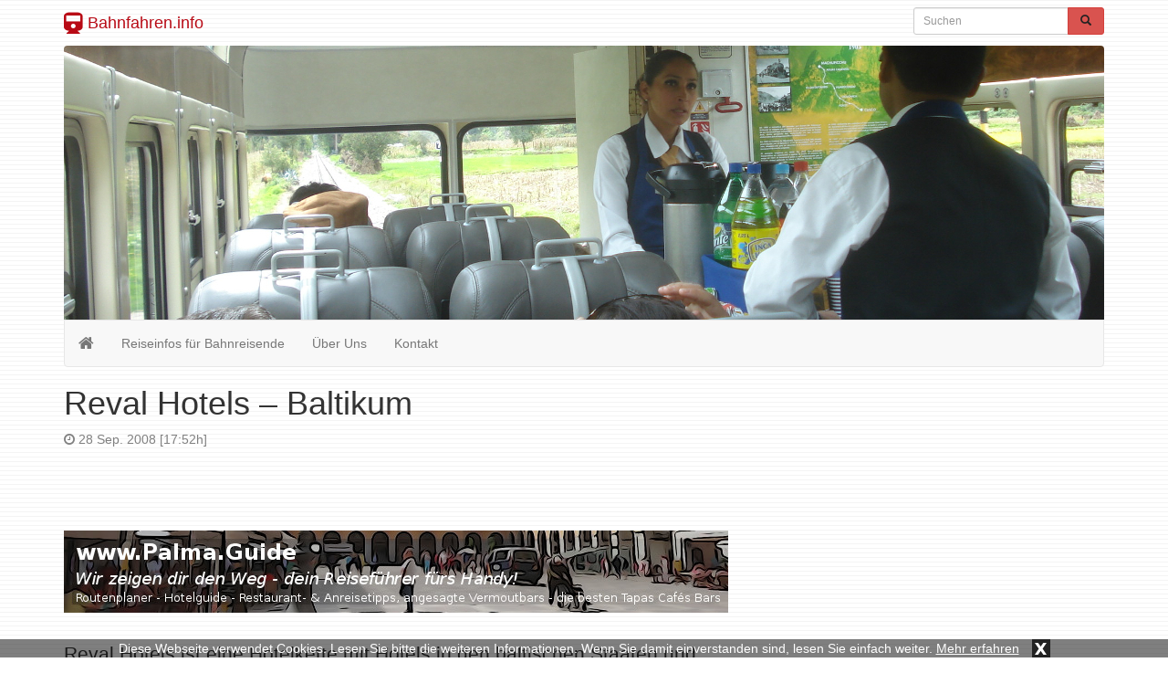

--- FILE ---
content_type: text/html; charset=UTF-8
request_url: https://bahnfahren.info/reval-hotels-baltikum/
body_size: 5137
content:
<!DOCTYPE html>
<html lang="de">
  	<head>
	    <meta charset="utf-8">
	    <meta http-equiv="X-UA-Compatible" content="IE=edge">
	    <meta name="viewport" content="width=device-width, initial-scale=1">
		<meta name="verification" content="1b550e02ff9f48fff75747b2bb0f2359" />
	    
	    	     
	     	    <meta name="description" content="Reval Hotels ist eine Hotelkette mit Hotels in den baltischen Staaten und Russland.">
    	<meta name="keywords" content="Baltikum, baltische, Estland, Hotel, Hotelkette, Hotels, Lettland, Litauen, Reval, Russland, Staaten">
	    <title>Reval Hotels &#8211; Baltikum - Bahnfahren.info</title>
	    
	    	
	    <!-- Bootstrap CSS -->
	    <link href="https://bahnfahren.info/wp-content/themes/bahnfahren/css/bootstrap.min.css" rel="stylesheet">
	    <link href="https://bahnfahren.info/wp-content/themes/bahnfahren/css/font-awesome.min.css" rel="stylesheet">
	
	    <!-- Custom styles for this template -->
	    <link href="https://bahnfahren.info/wp-content/themes/bahnfahren/style.css?t=1768713027" rel="stylesheet">
  		<link href="https://bahnfahren.info/wp-content/themes/bahnfahren/css/lightbox.css" rel="stylesheet">
			
		<link rel="icon" href="https://bahnfahren.info/wp-content/themes/bahnfahren/favicon.ico" type="image/x-icon">
		
		<meta name='robots' content='max-image-preview:large' />
	<style>img:is([sizes="auto" i], [sizes^="auto," i]) { contain-intrinsic-size: 3000px 1500px }</style>
	<link rel="alternate" type="application/rss+xml" title="Bahnfahren.info &raquo; Reval Hotels &#8211; Baltikum-Kommentar-Feed" href="https://bahnfahren.info/reval-hotels-baltikum/feed/" />
<link rel='stylesheet' id='wp-block-library-css' href='https://bahnfahren.info/wp-includes/css/dist/block-library/style.min.css?ver=6.8.3' type='text/css' media='all' />
<style id='classic-theme-styles-inline-css' type='text/css'>
/*! This file is auto-generated */
.wp-block-button__link{color:#fff;background-color:#32373c;border-radius:9999px;box-shadow:none;text-decoration:none;padding:calc(.667em + 2px) calc(1.333em + 2px);font-size:1.125em}.wp-block-file__button{background:#32373c;color:#fff;text-decoration:none}
</style>
<style id='global-styles-inline-css' type='text/css'>
:root{--wp--preset--aspect-ratio--square: 1;--wp--preset--aspect-ratio--4-3: 4/3;--wp--preset--aspect-ratio--3-4: 3/4;--wp--preset--aspect-ratio--3-2: 3/2;--wp--preset--aspect-ratio--2-3: 2/3;--wp--preset--aspect-ratio--16-9: 16/9;--wp--preset--aspect-ratio--9-16: 9/16;--wp--preset--color--black: #000000;--wp--preset--color--cyan-bluish-gray: #abb8c3;--wp--preset--color--white: #ffffff;--wp--preset--color--pale-pink: #f78da7;--wp--preset--color--vivid-red: #cf2e2e;--wp--preset--color--luminous-vivid-orange: #ff6900;--wp--preset--color--luminous-vivid-amber: #fcb900;--wp--preset--color--light-green-cyan: #7bdcb5;--wp--preset--color--vivid-green-cyan: #00d084;--wp--preset--color--pale-cyan-blue: #8ed1fc;--wp--preset--color--vivid-cyan-blue: #0693e3;--wp--preset--color--vivid-purple: #9b51e0;--wp--preset--gradient--vivid-cyan-blue-to-vivid-purple: linear-gradient(135deg,rgba(6,147,227,1) 0%,rgb(155,81,224) 100%);--wp--preset--gradient--light-green-cyan-to-vivid-green-cyan: linear-gradient(135deg,rgb(122,220,180) 0%,rgb(0,208,130) 100%);--wp--preset--gradient--luminous-vivid-amber-to-luminous-vivid-orange: linear-gradient(135deg,rgba(252,185,0,1) 0%,rgba(255,105,0,1) 100%);--wp--preset--gradient--luminous-vivid-orange-to-vivid-red: linear-gradient(135deg,rgba(255,105,0,1) 0%,rgb(207,46,46) 100%);--wp--preset--gradient--very-light-gray-to-cyan-bluish-gray: linear-gradient(135deg,rgb(238,238,238) 0%,rgb(169,184,195) 100%);--wp--preset--gradient--cool-to-warm-spectrum: linear-gradient(135deg,rgb(74,234,220) 0%,rgb(151,120,209) 20%,rgb(207,42,186) 40%,rgb(238,44,130) 60%,rgb(251,105,98) 80%,rgb(254,248,76) 100%);--wp--preset--gradient--blush-light-purple: linear-gradient(135deg,rgb(255,206,236) 0%,rgb(152,150,240) 100%);--wp--preset--gradient--blush-bordeaux: linear-gradient(135deg,rgb(254,205,165) 0%,rgb(254,45,45) 50%,rgb(107,0,62) 100%);--wp--preset--gradient--luminous-dusk: linear-gradient(135deg,rgb(255,203,112) 0%,rgb(199,81,192) 50%,rgb(65,88,208) 100%);--wp--preset--gradient--pale-ocean: linear-gradient(135deg,rgb(255,245,203) 0%,rgb(182,227,212) 50%,rgb(51,167,181) 100%);--wp--preset--gradient--electric-grass: linear-gradient(135deg,rgb(202,248,128) 0%,rgb(113,206,126) 100%);--wp--preset--gradient--midnight: linear-gradient(135deg,rgb(2,3,129) 0%,rgb(40,116,252) 100%);--wp--preset--font-size--small: 13px;--wp--preset--font-size--medium: 20px;--wp--preset--font-size--large: 36px;--wp--preset--font-size--x-large: 42px;--wp--preset--spacing--20: 0.44rem;--wp--preset--spacing--30: 0.67rem;--wp--preset--spacing--40: 1rem;--wp--preset--spacing--50: 1.5rem;--wp--preset--spacing--60: 2.25rem;--wp--preset--spacing--70: 3.38rem;--wp--preset--spacing--80: 5.06rem;--wp--preset--shadow--natural: 6px 6px 9px rgba(0, 0, 0, 0.2);--wp--preset--shadow--deep: 12px 12px 50px rgba(0, 0, 0, 0.4);--wp--preset--shadow--sharp: 6px 6px 0px rgba(0, 0, 0, 0.2);--wp--preset--shadow--outlined: 6px 6px 0px -3px rgba(255, 255, 255, 1), 6px 6px rgba(0, 0, 0, 1);--wp--preset--shadow--crisp: 6px 6px 0px rgba(0, 0, 0, 1);}:where(.is-layout-flex){gap: 0.5em;}:where(.is-layout-grid){gap: 0.5em;}body .is-layout-flex{display: flex;}.is-layout-flex{flex-wrap: wrap;align-items: center;}.is-layout-flex > :is(*, div){margin: 0;}body .is-layout-grid{display: grid;}.is-layout-grid > :is(*, div){margin: 0;}:where(.wp-block-columns.is-layout-flex){gap: 2em;}:where(.wp-block-columns.is-layout-grid){gap: 2em;}:where(.wp-block-post-template.is-layout-flex){gap: 1.25em;}:where(.wp-block-post-template.is-layout-grid){gap: 1.25em;}.has-black-color{color: var(--wp--preset--color--black) !important;}.has-cyan-bluish-gray-color{color: var(--wp--preset--color--cyan-bluish-gray) !important;}.has-white-color{color: var(--wp--preset--color--white) !important;}.has-pale-pink-color{color: var(--wp--preset--color--pale-pink) !important;}.has-vivid-red-color{color: var(--wp--preset--color--vivid-red) !important;}.has-luminous-vivid-orange-color{color: var(--wp--preset--color--luminous-vivid-orange) !important;}.has-luminous-vivid-amber-color{color: var(--wp--preset--color--luminous-vivid-amber) !important;}.has-light-green-cyan-color{color: var(--wp--preset--color--light-green-cyan) !important;}.has-vivid-green-cyan-color{color: var(--wp--preset--color--vivid-green-cyan) !important;}.has-pale-cyan-blue-color{color: var(--wp--preset--color--pale-cyan-blue) !important;}.has-vivid-cyan-blue-color{color: var(--wp--preset--color--vivid-cyan-blue) !important;}.has-vivid-purple-color{color: var(--wp--preset--color--vivid-purple) !important;}.has-black-background-color{background-color: var(--wp--preset--color--black) !important;}.has-cyan-bluish-gray-background-color{background-color: var(--wp--preset--color--cyan-bluish-gray) !important;}.has-white-background-color{background-color: var(--wp--preset--color--white) !important;}.has-pale-pink-background-color{background-color: var(--wp--preset--color--pale-pink) !important;}.has-vivid-red-background-color{background-color: var(--wp--preset--color--vivid-red) !important;}.has-luminous-vivid-orange-background-color{background-color: var(--wp--preset--color--luminous-vivid-orange) !important;}.has-luminous-vivid-amber-background-color{background-color: var(--wp--preset--color--luminous-vivid-amber) !important;}.has-light-green-cyan-background-color{background-color: var(--wp--preset--color--light-green-cyan) !important;}.has-vivid-green-cyan-background-color{background-color: var(--wp--preset--color--vivid-green-cyan) !important;}.has-pale-cyan-blue-background-color{background-color: var(--wp--preset--color--pale-cyan-blue) !important;}.has-vivid-cyan-blue-background-color{background-color: var(--wp--preset--color--vivid-cyan-blue) !important;}.has-vivid-purple-background-color{background-color: var(--wp--preset--color--vivid-purple) !important;}.has-black-border-color{border-color: var(--wp--preset--color--black) !important;}.has-cyan-bluish-gray-border-color{border-color: var(--wp--preset--color--cyan-bluish-gray) !important;}.has-white-border-color{border-color: var(--wp--preset--color--white) !important;}.has-pale-pink-border-color{border-color: var(--wp--preset--color--pale-pink) !important;}.has-vivid-red-border-color{border-color: var(--wp--preset--color--vivid-red) !important;}.has-luminous-vivid-orange-border-color{border-color: var(--wp--preset--color--luminous-vivid-orange) !important;}.has-luminous-vivid-amber-border-color{border-color: var(--wp--preset--color--luminous-vivid-amber) !important;}.has-light-green-cyan-border-color{border-color: var(--wp--preset--color--light-green-cyan) !important;}.has-vivid-green-cyan-border-color{border-color: var(--wp--preset--color--vivid-green-cyan) !important;}.has-pale-cyan-blue-border-color{border-color: var(--wp--preset--color--pale-cyan-blue) !important;}.has-vivid-cyan-blue-border-color{border-color: var(--wp--preset--color--vivid-cyan-blue) !important;}.has-vivid-purple-border-color{border-color: var(--wp--preset--color--vivid-purple) !important;}.has-vivid-cyan-blue-to-vivid-purple-gradient-background{background: var(--wp--preset--gradient--vivid-cyan-blue-to-vivid-purple) !important;}.has-light-green-cyan-to-vivid-green-cyan-gradient-background{background: var(--wp--preset--gradient--light-green-cyan-to-vivid-green-cyan) !important;}.has-luminous-vivid-amber-to-luminous-vivid-orange-gradient-background{background: var(--wp--preset--gradient--luminous-vivid-amber-to-luminous-vivid-orange) !important;}.has-luminous-vivid-orange-to-vivid-red-gradient-background{background: var(--wp--preset--gradient--luminous-vivid-orange-to-vivid-red) !important;}.has-very-light-gray-to-cyan-bluish-gray-gradient-background{background: var(--wp--preset--gradient--very-light-gray-to-cyan-bluish-gray) !important;}.has-cool-to-warm-spectrum-gradient-background{background: var(--wp--preset--gradient--cool-to-warm-spectrum) !important;}.has-blush-light-purple-gradient-background{background: var(--wp--preset--gradient--blush-light-purple) !important;}.has-blush-bordeaux-gradient-background{background: var(--wp--preset--gradient--blush-bordeaux) !important;}.has-luminous-dusk-gradient-background{background: var(--wp--preset--gradient--luminous-dusk) !important;}.has-pale-ocean-gradient-background{background: var(--wp--preset--gradient--pale-ocean) !important;}.has-electric-grass-gradient-background{background: var(--wp--preset--gradient--electric-grass) !important;}.has-midnight-gradient-background{background: var(--wp--preset--gradient--midnight) !important;}.has-small-font-size{font-size: var(--wp--preset--font-size--small) !important;}.has-medium-font-size{font-size: var(--wp--preset--font-size--medium) !important;}.has-large-font-size{font-size: var(--wp--preset--font-size--large) !important;}.has-x-large-font-size{font-size: var(--wp--preset--font-size--x-large) !important;}
:where(.wp-block-post-template.is-layout-flex){gap: 1.25em;}:where(.wp-block-post-template.is-layout-grid){gap: 1.25em;}
:where(.wp-block-columns.is-layout-flex){gap: 2em;}:where(.wp-block-columns.is-layout-grid){gap: 2em;}
:root :where(.wp-block-pullquote){font-size: 1.5em;line-height: 1.6;}
</style>
<link rel="https://api.w.org/" href="https://bahnfahren.info/wp-json/" /><link rel="alternate" title="JSON" type="application/json" href="https://bahnfahren.info/wp-json/wp/v2/posts/32" /><link rel="EditURI" type="application/rsd+xml" title="RSD" href="https://bahnfahren.info/xmlrpc.php?rsd" />
<meta name="generator" content="WordPress 6.8.3" />
<link rel="canonical" href="https://bahnfahren.info/reval-hotels-baltikum/" />
<link rel='shortlink' href='https://bahnfahren.info/?p=32' />
<link rel="alternate" title="oEmbed (JSON)" type="application/json+oembed" href="https://bahnfahren.info/wp-json/oembed/1.0/embed?url=https%3A%2F%2Fbahnfahren.info%2Freval-hotels-baltikum%2F" />
<link rel="alternate" title="oEmbed (XML)" type="text/xml+oembed" href="https://bahnfahren.info/wp-json/oembed/1.0/embed?url=https%3A%2F%2Fbahnfahren.info%2Freval-hotels-baltikum%2F&#038;format=xml" />
<script src='https://www.touristikpresse.net/?dm=7d3f9db0a2648c66988df104bad97bfc&amp;action=load&amp;blogid=3&amp;siteid=1&amp;t=635937349&amp;back=https%3A%2F%2Fbahnfahren.info%2Freval-hotels-baltikum%2F' type='text/javascript'></script><style type="text/css">.recentcomments a{display:inline !important;padding:0 !important;margin:0 !important;}</style>		
	
	    <!-- HTML5 shim and Respond.js IE8 support of HTML5 elements and media queries -->
	    		
			
		<script>
  (function(i,s,o,g,r,a,m){i['GoogleAnalyticsObject']=r;i[r]=i[r]||function(){
  (i[r].q=i[r].q||[]).push(arguments)},i[r].l=1*new Date();a=s.createElement(o),
  m=s.getElementsByTagName(o)[0];a.async=1;a.src=g;m.parentNode.insertBefore(a,m)
  })(window,document,'script','//www.google-analytics.com/analytics.js','ga');

  ga('create', 'UA-75003026-1', 'auto');
  ga('send', 'pageview');
  ga('set', 'anonymizeIp', true);
</script>	
		
		 
		<script src='https://maps.googleapis.com/maps/api/js?v=3.exp'></script>    
			
			
  	</head>

  	<body>
  	
  		  		<div class="collapse in" id="cookie-msg">
  			<span>Diese Webseite verwendet Cookies. Lesen Sie bitte die weiteren Informationen. Wenn Sie damit einverstanden sind, lesen Sie einfach weiter.</span>
  			<a id="learn-more-link" href="https://bahnfahren.info/agb">Mehr erfahren</a>
			<a id="close-btn" role="button" data-toggle="collapse" href="#cookie-msg" aria-expanded="false" aria-controls="cookie-msg">x</a>
  		</div>
  		  	
	  	<div id="header" class="container">
	  	
			<div class="row">
			
		      	<div class="col-xs-12 col-sm-8 col-md-8 col-lg-9">
					<a class="navbar-brand" href="https://bahnfahren.info/"><i class="fa fa-train fa-lg"></i> Bahnfahren.info</a>
		      		<!-- 
					<p>Magazin</p>
					 -->
				</div>
				
		     	<div class="col-xs-12 col-sm-4 col-md-4 col-lg-3">
					<form action="https://bahnfahren.info/" method="get" class="navbar-form navbar-right">

	<!-- <label for="search">Search in https://bahnfahren.info/</label> 
	<input type="text" name="s" id="search" value="" class="form-control" placeholder="Search...">
	-->
	
    <div class="input-group input-group-sm">
    	<input type="text" name="s" id="search" value="" class="form-control" placeholder="Suchen">
      	<span class="input-group-btn">
      		<button type="submit" class="btn btn-danger" name="submit">
        		&nbsp;<span style="color:#222222" class="glyphicon glyphicon-search" aria-hidden="true"></span>&nbsp;
        	</button>
      	</span>
    </div>
    
</form>
 
				</div>
				
			</div>
		  	
	  	</div>
	  	
	  	<script>
		  	function slideSwitch() {
			  	
		  	    var $active = $('#slideshow1 IMG.active');
	
		  	    if ( $active.length == 0 ) $active = $('#slideshow1 IMG:last');
	
		  	    // use this to pull the images in the order they appear in the markup
		  	    var $next =  $active.next().length ? $active.next()
		  	        : $('#slideshow1 IMG:first');
	
		  	    // uncomment the 3 lines below to pull the images in random order
		  	    
		  	    // var $sibs  = $active.siblings();
		  	    // var rndNum = Math.floor(Math.random() * $sibs.length );
		  	    // var $next  = $( $sibs[ rndNum ] );
	
		  	    $active.addClass('last-active');
	
		  	    $next.css({opacity: 0.0})
		  	        .addClass('active')
		  	        .animate({opacity: 1.0}, 1000, function() {
		  	            $active.removeClass('active last-active');
		  	    });
		  	}
		
		  	setInterval( "slideSwitch()", 4000 );
	  	</script>
	  	
	  	<div class="container">
	  	
			<div class="slideshow">
	
				<div class="bf-slide">
	
					<div id="slideshow1">
						<img src="https://bahnfahren.info/wp-content/themes/bahnfahren/img/slider/bahnfahren_slider_1.jpg" alt="Slideshow Image 1" class="active" />
						<img src="https://bahnfahren.info/wp-content/themes/bahnfahren/img/slider/bahnfahren_slider_2.jpg" alt="Slideshow Image 2" />
						<img src="https://bahnfahren.info/wp-content/themes/bahnfahren/img/slider/bahnfahren_slider_3.jpg" alt="Slideshow Image 3" />
						<img src="https://bahnfahren.info/wp-content/themes/bahnfahren/img/slider/bahnfahren_slider_4.jpg" alt="Slideshow Image 4" />
						<img src="https://bahnfahren.info/wp-content/themes/bahnfahren/img/slider/bahnfahren_slider_5.jpg" alt="Slideshow Image 5" />
						<img src="https://bahnfahren.info/wp-content/themes/bahnfahren/img/slider/bahnfahren_slider_6.jpg" alt="Slideshow Image 6" />
					</div>
	
				</div>
	  	
	  		</div>
  	
	  	</div>
		
	  	<div class="container">
	  	
	      	<nav id="header-nav" class="navbar navbar-default">
	        	<div class="container-fluid">
	          		<div class="navbar-header">
	            		<button type="button" class="navbar-toggle collapsed" data-toggle="collapse" data-target="#navbar" aria-expanded="false" aria-controls="navbar">
			              	<span class="sr-only">Toggle navigation</span>
			              	<span class="icon-bar"></span>
			              	<span class="icon-bar"></span>
			              	<span class="icon-bar"></span>
	            		</button>
	            		<a class="navbar-brand" href="https://bahnfahren.info/"><i class="fa fa-home"></i></a>
	          		</div>
	          		<div id="navbar" class="navbar-collapse collapse">
	            	<ul id="menu-menu-1" class="nav navbar-nav"><li id="menu-item-7830" class="menu-item menu-item-type-taxonomy menu-item-object-category menu-item-7830"><a href="https://bahnfahren.info/aktuell/">Reiseinfos für Bahnreisende</a></li>
<li id="menu-item-7834" class="menu-item menu-item-type-post_type menu-item-object-page menu-item-7834"><a href="https://bahnfahren.info/ueber-uns/">Über Uns</a></li>
<li id="menu-item-7839" class="menu-item menu-item-type-post_type menu-item-object-page menu-item-7839"><a href="https://bahnfahren.info/kontakt/">Kontakt</a></li>
</ul>	          		</div><!--/.nav-collapse -->
	        	</div><!--/.container-fluid -->
	      </nav>
	

<div class="row">

	<div class="col-xs-12 col-sm-12 col-md-8 col-lg-8">  
		
				
				
									
								<div class="bf-post">
				
					<h1>Reval Hotels &#8211; Baltikum</h1>
					<p class="bf-post-time"><i class="fa fa-clock-o"></i> 28 Sep. 2008 [17:52h] &nbsp;&nbsp;&nbsp;</p>
					
										
					<ul style="list-style:none; text-align: center; padding-left: 0px">
					<li id="text-4" class="widget widget_text">			<div class="textwidget"><script type="text/javascript"><!--
						google_ad_client = "pub-6654012152869072";
						google_ad_width = 468;
						google_ad_height = 15;
						google_ad_format = "468x15_0ads_al";
						google_ad_channel = "2052978320+7652974460";
						google_color_border = "CC0000";
						google_color_bg = "FFFFFF";
						google_color_link = "CC0000";
						google_color_text = "000000";
						google_color_url = "CC0000";
						//--></script>
						<script type="text/javascript" src="http://pagead2.googlesyndication.com/pagead/show_ads.js"></script>
<br></br>
<br></br>
<a href="http://palma.guide/" target="_blank"><img
class="img-responsive" alt="Palma.guide"
src="http://www.touristikpresse.net/wp-content/themes/touristikpresse/img/ban_palma_guide.jpg"></a>
</div>
		</li>
					</ul>	
					<br>
					
					<div class="tp-post-fulltext">
						<p class="lead">Reval Hotels ist eine Hotelkette mit Hotels in den baltischen Staaten und Russland.</p>
<p><span id="more-32"></span></p>
<p>Reval Hotels are owned by the Norwegian real estate investment company Linstow AS and is the leading hotel chain in the Baltic countries &#8211; constantly expanding and developing.</p>
<p>Reval Hotels are located in the hearts of the Baltic capitals. There are 2496 hotel rooms, 25 restaurants and bars,&nbsp; 75 conference rooms, and 900 employees in the hotel group.</p>
<p>Reval Hotels currently operates 8 Reval hotels&nbsp; and 3 Reval Inn Hotels</p>
<p>In Tallinn</p>
<p>&nbsp;&nbsp;&nbsp; * Reval Hotel Ol&uuml;mpia<br />&nbsp;&nbsp;&nbsp; * Reval Park Hotel &amp; Casino<br />&nbsp;&nbsp;&nbsp; * Reval Hotel Central<br />&nbsp;&nbsp;&nbsp; * Reval Inn Tallinn</p>
<p>In Riga</p>
<p>&nbsp;&nbsp;&nbsp; * Reval Hotel Latvija<br />&nbsp;&nbsp;&nbsp; * Reval Hotel Ridzene<br />&nbsp;&nbsp;&nbsp; * Reval Hotel Elizabete</p>
<p>In Kaunas</p>
<p>&nbsp;&nbsp;&nbsp; * Reval Hotel Neris</p>
<p>In Vilnius</p>
<p>&nbsp;&nbsp;&nbsp; * Reval Hotel Lietuva<br />&nbsp;&nbsp;&nbsp; * Reval Inn Vilnius</p>
<p>In Klaipeda</p>
<p>&nbsp;&nbsp;&nbsp; * Reval Inn Klaipeda</p>
					</div>
					
				</div>			
							
							<br>
		
		
					<ul style="list-style:none; text-align: center; padding-left: 0px">
					<li id="text-5" class="widget widget_text">			<div class="textwidget"><a href="#"><img style="width: 100%; max-width: 728px; height: auto" src="http://palma.digital/wp-content/themes/palmadigital/img/super-banner.jpg" alt=""></a>
<br></br>
<br></br>
<a href="http://palma.guide/" target="_blank"><img
class="img-responsive" alt="Palma.guide"
src="http://www.touristikpresse.net/wp-content/themes/touristikpresse/img/ban_palma_guide.jpg"></a></div>
		</li>
					</ul>	
					<br>
					
		<!-- KATEGORIEN -->
											<div class="well well-sm"><i class="fa fa-info-circle fa-fw"></i> <a href="https://bahnfahren.info/datenbank/hotellerie-2/businesshotels/">Business-Hotels</a>, <a href="https://bahnfahren.info/datenbank/hotellerie-2/">Hotellerie</a></div>
									
			
		<!-- SCHLAGWÖRTER -->
						<div class="well well-sm"><i class="fa fa-tags fa-fw"></i> <a href="https://bahnfahren.info/tag/baltikum/">Baltikum</a>, <a href="https://bahnfahren.info/tag/baltische/">baltische</a>, <a href="https://bahnfahren.info/tag/estland/">Estland</a>, <a href="https://bahnfahren.info/tag/hotel/">Hotel</a>, <a href="https://bahnfahren.info/tag/hotelkette/">Hotelkette</a>, <a href="https://bahnfahren.info/tag/hotels/">Hotels</a>, <a href="https://bahnfahren.info/tag/lettland/">Lettland</a>, <a href="https://bahnfahren.info/tag/litauen/">Litauen</a>, <a href="https://bahnfahren.info/tag/reval/">Reval</a>, <a href="https://bahnfahren.info/tag/russland/">Russland</a>, <a href="https://bahnfahren.info/tag/staaten/">Staaten</a></div>
					
			
			
					
		<br>
		<br>
		<br>
				
	</div>
	      	
	<div id="sidebar" class="col-xs-12 col-sm-12 col-md-4 col-lg-4">
		

	